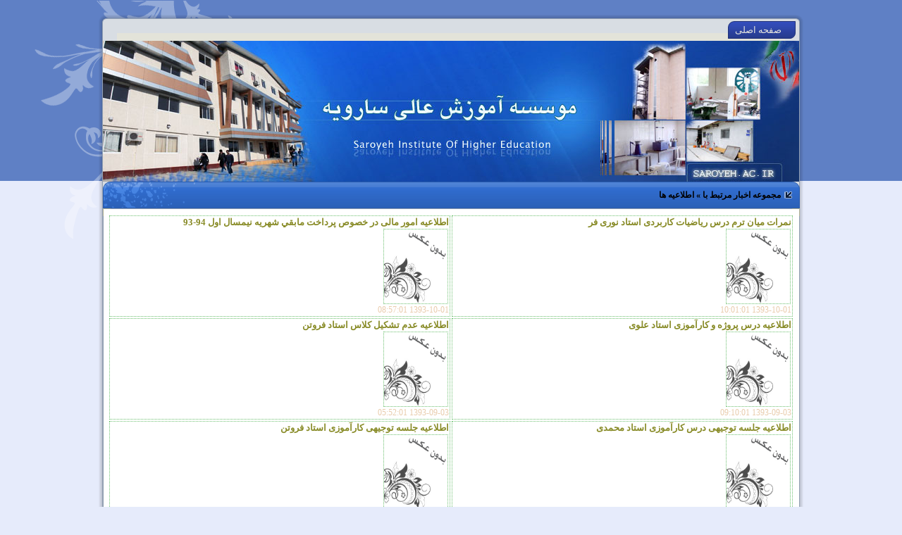

--- FILE ---
content_type: text/html; charset=UTF-8
request_url: https://saroyeh.ac.ir/?run=NewsList&Gid=1&Mssesion=pu64mt58o03ef8906783ju3aq1&page=48&page=30
body_size: 2467
content:
 <!DOCTYPE html PUBLIC "-//W3C//DTD XHTML 1.0 Transitional//EN" "http://www.w3.org/TR/xhtml1/DTD/xhtml1-transitional.dtd">
<html xmlns="http://www.w3.org/1999/xhtml" dir="ltr" lang="en-US" xml:lang="en">
	<head>
		<meta http-equiv="Content-Type" content="text/html; charset=UTF-8" />
        <title>.:  |  :. </title>
        
        <link rel="shortcut icon" href="KS-Images/KS_Ico2.ico" type="image/x-icon" />
        <link rel="icon" href="KS-Images/KS_Ico2.ico" type="image/x-icon" />

        <meta name="keywords" content=" | "/>
        <meta name="description" content=""/>

		<link rel="stylesheet" href="KS-Css_Js/style.css" type="text/css" media="screen" />
        <link rel="stylesheet" href="KS-Css_Js/KS_style.css" type="text/css" media="screen" />
		<!--[if IE 6]><link rel="stylesheet" href="KS-Css_Js/style.ie6.css" type="text/css" media="screen" /><![endif]-->
		<!--[if IE 7]><link rel="stylesheet" href="KS-Css_Js/style.ie7.css" type="text/css" media="screen" /><![endif]-->
		<script type="text/javascript" src="KS-Css_Js/KS-jquery.js"></script>
        <script type="text/javascript" src="KS-Css_Js/KS_Tab.js"></script>
        <script type="text/javascript" src="KS-Css_Js/KS-tw-sack.js"></script>
        
        <script type="text/javascript" src="KS-Css_Js/KS-MainMenu.js"></script>
        <link rel="stylesheet" href="KS-Css_Js/KS-MainMenu.css" type="text/css" media="screen" />
        
        <link rel="stylesheet" href="KS-Css_Js/KS-RTL.css" type="text/css" media="screen" />

        <script type="text/javascript" src="KS-Css_Js/KS-OtherJs.js"></script>
        <link rel="stylesheet" href="KS-Css_Js/KS-NewsSlide2.css" type="text/css" media="screen" />
        <link  href="KS-Css_Js/KS-NewsSlide.css" rel="stylesheet" rel="stylesheet" type="text/css" />
        <link rel="stylesheet" href="KS-Css_Js/KS-NewsAll.css" type="text/css" media="screen" />
	</head>
    <script type="text/javascript">	
        var enableCache = false;
        var jsCache = new Array();
        var AjaxObjects = new Array();

        function ShowContent(divId,ajaxIndex,url)
        {
	        document.getElementById(divId).innerHTML = AjaxObjects[ajaxIndex].response;
	        if(enableCache){
		        jsCache[url] = 	AjaxObjects[ajaxIndex].response;
	        }
	        AjaxObjects[ajaxIndex] = false;
        }
		function miniAjax(divId,url)
        {
			if(url=='Nulling'){	document.getElementById(divId).innerHTML = "";	
			}else{
	        var ajaxIndex = AjaxObjects.length;
	        document.getElementById(divId).innerHTML = '<font face=tahoma size=1 color=482400><div style=\"text-align: center; font: 10px; text-decoration: none\">&#1583;&#1585; &#1581;&#1575;&#1604; &#1576;&#1575;&#1585;&#1711;&#1586;&#1575;&#1585;&#1740;...</font>';
	        AjaxObjects[ajaxIndex] = new sack();
	        AjaxObjects[ajaxIndex].requestFile = url;
	        AjaxObjects[ajaxIndex].onCompletion = function(){ ShowContent(divId,ajaxIndex,url); };
	        AjaxObjects[ajaxIndex].runAJAX();
        }}
        function Ajax(divId,url)
        {
			if(url=='Nulling'){ document.getElementById(divId).innerHTML = "";
			}else{
	        var ajaxIndex = AjaxObjects.length;
	        document.getElementById(divId).innerHTML = '<center><img src=KS-Images/Loader.gif width=43 height=11 hspace=10 vspace=10 /><br/><font face=tahoma size=1 color=482400><div style=\"text-align: center; font: 10px; text-decoration: none\">&#1588;&#1705;&#1740;&#1576;&#1575; &#1576;&#1575;&#1588;&#1740;&#1583;<br/>&#1583;&#1585; &#1581;&#1575;&#1604; &#1576;&#1575;&#1585;&#1711;&#1586;&#1575;&#1585;&#1740;...</font><center/>';
	        AjaxObjects[ajaxIndex] = new sack();
	        AjaxObjects[ajaxIndex].requestFile = url;
	        AjaxObjects[ajaxIndex].onCompletion = function(){ ShowContent(divId,ajaxIndex,url); };
	        AjaxObjects[ajaxIndex].runAJAX();
        }}     
            function ShowContenti(divId,$variable)
        {
	        document.getElementById(divId).innerHTML = $variable;
        }


    </script>
	<body >
		<div id="art-page-background-glare">
			<div id="art-page-background-glare-image">
				<div id="art-main">
					<div class="art-sheet">
						<div class="art-sheet-tl"></div>
						<div class="art-sheet-tr"></div>
						<div class="art-sheet-bl"></div>
						<div class="art-sheet-br"></div>
						<div class="art-sheet-tc"></div>
						<div class="art-sheet-bc"></div>
						<div class="art-sheet-cl"></div>
						<div class="art-sheet-cr"></div>
						<div class="art-sheet-cc"></div>
						<div class="art-sheet-body">
							<div class="art-nav">
								<ul class="art-menu">
                                                                        
                                    <li><a href="./index.php" class="active"><span class="l"> </span><span class="r"> </span><span class="t">صفحه اصلی</span></a></li>
				
								</ul>
							</div>
							<div class="art-header">
								<div class="art-header-jpeg"></div>

							</div>
							<div class="art-content-layout">
								<div class="art-content-layout-row">
                                
          <div class="art-block art-layout-cell art-sidebar70 CenterTop2">
			<div class="art-block-body">
				<div class="art-blockheader">
					<div class="l"></div>
					<div class="r"></div>
					<h3 class="t" style="direction: rtl;"> مجموعه اخبار مرتبط با » اطلاعيه ها</h3>
				</div>
				<div class="art-blockcontent">
					<div class="art-blockcontent-tl"></div>
					<div class="art-blockcontent-tr"></div>
					<div class="art-blockcontent-bl"></div>
					<div class="art-blockcontent-br"></div>
					<div class="art-blockcontent-tc"></div>
					<div class="art-blockcontent-bc"></div>
					<div class="art-blockcontent-cl"></div>
					<div class="art-blockcontent-cr"></div>
					<div class="art-blockcontent-cc"></div>
					<div class="art-blockcontent-body">
                    <div id="NewsAll"><table>
                                        
<tr><td valing='top'>    
     <div id='NATitr'>
        <div id='NATitr1'></div>
        <div id='NATitr2'><a href='?run=News&titr=نمرات میان ترم درس ریاضیات کاربردی استاد نوری فر&num=350' title='[ 1393-10-01 10:01:01]'>نمرات میان ترم درس ریاضیات کاربردی استاد نوری فر</a></div>
      </div> 
      
      <div id='NAContant'>
        <div id='NAText'>
                                                </div>
        <div id='NAPic'>
        <img id='KimiaSamane' src='KS-NewsPic/KS-General_NoPic.jpg'  />        </div>
      </div>
      <div id='NAFooder'>
        <div id='NAReadMe'></div>
        <div id='NADate'>1393-10-01 10:01:01</div>
      </div>
      
      
     
   	</td><td  valign='top'>    
     <div id='NATitr'>
        <div id='NATitr1'></div>
        <div id='NATitr2'><a href='?run=News&titr=اطلاعیه امور مالی در خصوص پرداخت مابقي شهریه  نیمسال اول  94-93&num=349' title='[ 1393-10-01 08:57:01]'>اطلاعیه امور مالی در خصوص پرداخت مابقي شهریه  نیمسال اول  94-93</a></div>
      </div> 
      
      <div id='NAContant'>
        <div id='NAText'>
                                                </div>
        <div id='NAPic'>
        <img id='KimiaSamane' src='KS-NewsPic/KS-General_NoPic.jpg'  />        </div>
      </div>
      <div id='NAFooder'>
        <div id='NAReadMe'></div>
        <div id='NADate'>1393-10-01 08:57:01</div>
      </div>
      
      
     
   	</td></tr><tr><td valing='top'>    
     <div id='NATitr'>
        <div id='NATitr1'></div>
        <div id='NATitr2'><a href='?run=News&titr=اطلاعیه درس پروژه و کارآموزی استاد علوی&num=348' title='[ 1393-09-03 09:10:01]'>اطلاعیه درس پروژه و کارآموزی استاد علوی</a></div>
      </div> 
      
      <div id='NAContant'>
        <div id='NAText'>
                                                </div>
        <div id='NAPic'>
        <img id='KimiaSamane' src='KS-NewsPic/KS-General_NoPic.jpg'  />        </div>
      </div>
      <div id='NAFooder'>
        <div id='NAReadMe'></div>
        <div id='NADate'>1393-09-03 09:10:01</div>
      </div>
      
      
     
   	</td><td  valign='top'>    
     <div id='NATitr'>
        <div id='NATitr1'></div>
        <div id='NATitr2'><a href='?run=News&titr=اطلاعیه عدم تشکیل کلاس استاد فروتن&num=347' title='[ 1393-09-03 05:52:01]'>اطلاعیه عدم تشکیل کلاس استاد فروتن</a></div>
      </div> 
      
      <div id='NAContant'>
        <div id='NAText'>
                                                </div>
        <div id='NAPic'>
        <img id='KimiaSamane' src='KS-NewsPic/KS-General_NoPic.jpg'  />        </div>
      </div>
      <div id='NAFooder'>
        <div id='NAReadMe'></div>
        <div id='NADate'>1393-09-03 05:52:01</div>
      </div>
      
      
     
   	</td></tr><tr><td valing='top'>    
     <div id='NATitr'>
        <div id='NATitr1'></div>
        <div id='NATitr2'><a href='?run=News&titr=اطلاعیه جلسه توجیهی درس کارآموزی استاد محمدی&num=346' title='[ 1393-08-28 07:22:01]'>اطلاعیه جلسه توجیهی درس کارآموزی استاد محمدی</a></div>
      </div> 
      
      <div id='NAContant'>
        <div id='NAText'>
                                                </div>
        <div id='NAPic'>
        <img id='KimiaSamane' src='KS-NewsPic/KS-General_NoPic.jpg'  />        </div>
      </div>
      <div id='NAFooder'>
        <div id='NAReadMe'></div>
        <div id='NADate'>1393-08-28 07:22:01</div>
      </div>
      
      
     
   	</td><td  valign='top'>    
     <div id='NATitr'>
        <div id='NATitr1'></div>
        <div id='NATitr2'><a href='?run=News&titr=اطلاعیه جلسه توجیهی کارآموزی استاد فروتن&num=345' title='[ 1393-08-28 07:14:01]'>اطلاعیه جلسه توجیهی کارآموزی استاد فروتن</a></div>
      </div> 
      
      <div id='NAContant'>
        <div id='NAText'>
                                                </div>
        <div id='NAPic'>
        <img id='KimiaSamane' src='KS-NewsPic/KS-General_NoPic.jpg'  />        </div>
      </div>
      <div id='NAFooder'>
        <div id='NAReadMe'></div>
        <div id='NADate'>1393-08-28 07:14:01</div>
      </div>
      
      
     
   	</td></tr><tr><td valing='top'>    
     <div id='NATitr'>
        <div id='NATitr1'></div>
        <div id='NATitr2'><a href='?run=News&titr=اطلاعیه جلسه توجیهی درس پروژه راه استاد حسینی&num=344' title='[ 1393-08-28 06:08:01]'>اطلاعیه جلسه توجیهی درس پروژه راه استاد حسینی</a></div>
      </div> 
      
      <div id='NAContant'>
        <div id='NAText'>
                                                </div>
        <div id='NAPic'>
        <img id='KimiaSamane' src='KS-NewsPic/KS-General_NoPic.jpg'  />        </div>
      </div>
      <div id='NAFooder'>
        <div id='NAReadMe'></div>
        <div id='NADate'>1393-08-28 06:08:01</div>
      </div>
      
      
     
   	</td><td  valign='top'>    
     <div id='NATitr'>
        <div id='NATitr1'></div>
        <div id='NATitr2'><a href='?run=News&titr=اطلاعیه عدم تشکیل کلاس استاد تمجید&num=343' title='[ 1393-08-27 11:17:01]'>اطلاعیه عدم تشکیل کلاس استاد تمجید</a></div>
      </div> 
      
      <div id='NAContant'>
        <div id='NAText'>
                                                </div>
        <div id='NAPic'>
        <img id='KimiaSamane' src='KS-NewsPic/KS-General_NoPic.jpg'  />        </div>
      </div>
      <div id='NAFooder'>
        <div id='NAReadMe'></div>
        <div id='NADate'>1393-08-27 11:17:01</div>
      </div>
      
      
     
   	</td></tr><tr><td valing='top'>    
     <div id='NATitr'>
        <div id='NATitr1'></div>
        <div id='NATitr2'><a href='?run=News&titr=جلسه توجیهی درس پروژه بتن استاد گلمایی&num=342' title='[ 1393-08-26 05:38:01]'>جلسه توجیهی درس پروژه بتن استاد گلمایی</a></div>
      </div> 
      
      <div id='NAContant'>
        <div id='NAText'>
                                                </div>
        <div id='NAPic'>
        <img id='KimiaSamane' src='KS-NewsPic/KS-General_NoPic.jpg'  />        </div>
      </div>
      <div id='NAFooder'>
        <div id='NAReadMe'></div>
        <div id='NADate'>1393-08-26 05:38:01</div>
      </div>
      
      
     
   	</td><td  valign='top'>    
     <div id='NATitr'>
        <div id='NATitr1'></div>
        <div id='NATitr2'><a href='?run=News&titr=جلسه  توجیهی درس پرژه مالی استاد احمدیان&num=341' title='[ 1393-08-22 06:16:01]'>جلسه  توجیهی درس پرژه مالی استاد احمدیان</a></div>
      </div> 
      
      <div id='NAContant'>
        <div id='NAText'>
                                                </div>
        <div id='NAPic'>
        <img id='KimiaSamane' src='KS-NewsPic/KS-General_NoPic.jpg'  />        </div>
      </div>
      <div id='NAFooder'>
        <div id='NAReadMe'></div>
        <div id='NADate'>1393-08-22 06:16:01</div>
      </div>
      
      
     
   	</td></tr><tr><td colspan="2">
[|<a href='?run=NewsList&Gid=1&Mssesion=03qlahiboj3obgfrsu9cjklo22&page=30&page=1' > 1 </a>|<a href='?run=NewsList&Gid=1&Mssesion=03qlahiboj3obgfrsu9cjklo22&page=30&page=2' > 2 </a>|<a href='?run=NewsList&Gid=1&Mssesion=03qlahiboj3obgfrsu9cjklo22&page=30&page=3' > 3 </a>|<a href='?run=NewsList&Gid=1&Mssesion=03qlahiboj3obgfrsu9cjklo22&page=30&page=4' > 4 </a>|<a href='?run=NewsList&Gid=1&Mssesion=03qlahiboj3obgfrsu9cjklo22&page=30&page=5' > 5 </a>|<a href='?run=NewsList&Gid=1&Mssesion=03qlahiboj3obgfrsu9cjklo22&page=30&page=6' > 6 </a>|<a href='?run=NewsList&Gid=1&Mssesion=03qlahiboj3obgfrsu9cjklo22&page=30&page=7' > 7 </a>|<a href='?run=NewsList&Gid=1&Mssesion=03qlahiboj3obgfrsu9cjklo22&page=30&page=8' > 8 </a>|<a href='?run=NewsList&Gid=1&Mssesion=03qlahiboj3obgfrsu9cjklo22&page=30&page=9' > 9 </a>|<a href='?run=NewsList&Gid=1&Mssesion=03qlahiboj3obgfrsu9cjklo22&page=30&page=10' > 10 </a>|<a href='?run=NewsList&Gid=1&Mssesion=03qlahiboj3obgfrsu9cjklo22&page=30&page=11' > 11 </a>|<a href='?run=NewsList&Gid=1&Mssesion=03qlahiboj3obgfrsu9cjklo22&page=30&page=12' > 12 </a>|<a href='?run=NewsList&Gid=1&Mssesion=03qlahiboj3obgfrsu9cjklo22&page=30&page=13' > 13 </a>|<a href='?run=NewsList&Gid=1&Mssesion=03qlahiboj3obgfrsu9cjklo22&page=30&page=14' > 14 </a>|<a href='?run=NewsList&Gid=1&Mssesion=03qlahiboj3obgfrsu9cjklo22&page=30&page=15' > 15 </a>|<a href='?run=NewsList&Gid=1&Mssesion=03qlahiboj3obgfrsu9cjklo22&page=30&page=16' > 16 </a>|<a href='?run=NewsList&Gid=1&Mssesion=03qlahiboj3obgfrsu9cjklo22&page=30&page=17' > 17 </a>|<a href='?run=NewsList&Gid=1&Mssesion=03qlahiboj3obgfrsu9cjklo22&page=30&page=18' > 18 </a>|<a href='?run=NewsList&Gid=1&Mssesion=03qlahiboj3obgfrsu9cjklo22&page=30&page=19' > 19 </a>|<a href='?run=NewsList&Gid=1&Mssesion=03qlahiboj3obgfrsu9cjklo22&page=30&page=20' > 20 </a>|<a href='?run=NewsList&Gid=1&Mssesion=03qlahiboj3obgfrsu9cjklo22&page=30&page=21' > 21 </a>|<a href='?run=NewsList&Gid=1&Mssesion=03qlahiboj3obgfrsu9cjklo22&page=30&page=22' > 22 </a>|<a href='?run=NewsList&Gid=1&Mssesion=03qlahiboj3obgfrsu9cjklo22&page=30&page=23' > 23 </a>|<a href='?run=NewsList&Gid=1&Mssesion=03qlahiboj3obgfrsu9cjklo22&page=30&page=24' > 24 </a>|<a href='?run=NewsList&Gid=1&Mssesion=03qlahiboj3obgfrsu9cjklo22&page=30&page=25' > 25 </a>|<a href='?run=NewsList&Gid=1&Mssesion=03qlahiboj3obgfrsu9cjklo22&page=30&page=26' > 26 </a>|<a href='?run=NewsList&Gid=1&Mssesion=03qlahiboj3obgfrsu9cjklo22&page=30&page=27' > 27 </a>|<a href='?run=NewsList&Gid=1&Mssesion=03qlahiboj3obgfrsu9cjklo22&page=30&page=28' > 28 </a>|<a href='?run=NewsList&Gid=1&Mssesion=03qlahiboj3obgfrsu9cjklo22&page=30&page=29' > 29 </a>|<a href='?run=NewsList&Gid=1&Mssesion=03qlahiboj3obgfrsu9cjklo22&page=30&page=30' > <b>30</b> </a>|<a href='?run=NewsList&Gid=1&Mssesion=03qlahiboj3obgfrsu9cjklo22&page=30&page=31' > 31 </a>|<a href='?run=NewsList&Gid=1&Mssesion=03qlahiboj3obgfrsu9cjklo22&page=30&page=32' > 32 </a>|<a href='?run=NewsList&Gid=1&Mssesion=03qlahiboj3obgfrsu9cjklo22&page=30&page=33' > 33 </a>|<a href='?run=NewsList&Gid=1&Mssesion=03qlahiboj3obgfrsu9cjklo22&page=30&page=34' > 34 </a>|<a href='?run=NewsList&Gid=1&Mssesion=03qlahiboj3obgfrsu9cjklo22&page=30&page=35' > 35 </a>|<a href='?run=NewsList&Gid=1&Mssesion=03qlahiboj3obgfrsu9cjklo22&page=30&page=36' > 36 </a>|<a href='?run=NewsList&Gid=1&Mssesion=03qlahiboj3obgfrsu9cjklo22&page=30&page=37' > 37 </a>|<a href='?run=NewsList&Gid=1&Mssesion=03qlahiboj3obgfrsu9cjklo22&page=30&page=38' > 38 </a>|<a href='?run=NewsList&Gid=1&Mssesion=03qlahiboj3obgfrsu9cjklo22&page=30&page=39' > 39 </a>|<a href='?run=NewsList&Gid=1&Mssesion=03qlahiboj3obgfrsu9cjklo22&page=30&page=40' > 40 </a>|<a href='?run=NewsList&Gid=1&Mssesion=03qlahiboj3obgfrsu9cjklo22&page=30&page=41' > 41 </a>|<a href='?run=NewsList&Gid=1&Mssesion=03qlahiboj3obgfrsu9cjklo22&page=30&page=42' > 42 </a>|<a href='?run=NewsList&Gid=1&Mssesion=03qlahiboj3obgfrsu9cjklo22&page=30&page=43' > 43 </a>|<a href='?run=NewsList&Gid=1&Mssesion=03qlahiboj3obgfrsu9cjklo22&page=30&page=44' > 44 </a>|<a href='?run=NewsList&Gid=1&Mssesion=03qlahiboj3obgfrsu9cjklo22&page=30&page=45' > 45 </a>|<a href='?run=NewsList&Gid=1&Mssesion=03qlahiboj3obgfrsu9cjklo22&page=30&page=46' > 46 </a>|<a href='?run=NewsList&Gid=1&Mssesion=03qlahiboj3obgfrsu9cjklo22&page=30&page=47' > 47 </a>|<a href='?run=NewsList&Gid=1&Mssesion=03qlahiboj3obgfrsu9cjklo22&page=30&page=48' > 48 </a>|<a href='?run=NewsList&Gid=1&Mssesion=03qlahiboj3obgfrsu9cjklo22&page=30&page=49' > 49 </a>|<a href='?run=NewsList&Gid=1&Mssesion=03qlahiboj3obgfrsu9cjklo22&page=30&page=50' > 50 </a>|<a href='?run=NewsList&Gid=1&Mssesion=03qlahiboj3obgfrsu9cjklo22&page=30&page=51' > 51 </a>|<a href='?run=NewsList&Gid=1&Mssesion=03qlahiboj3obgfrsu9cjklo22&page=30&page=52' > 52 </a>|<a href='?run=NewsList&Gid=1&Mssesion=03qlahiboj3obgfrsu9cjklo22&page=30&page=53' > 53 </a>|<a href='?run=NewsList&Gid=1&Mssesion=03qlahiboj3obgfrsu9cjklo22&page=30&page=54' > 54 </a>|<a href='?run=NewsList&Gid=1&Mssesion=03qlahiboj3obgfrsu9cjklo22&page=30&page=55' > 55 </a>|<a href='?run=NewsList&Gid=1&Mssesion=03qlahiboj3obgfrsu9cjklo22&page=30&page=56' > 56 </a>|<a href='?run=NewsList&Gid=1&Mssesion=03qlahiboj3obgfrsu9cjklo22&page=30&page=57' > 57 </a>|<a href='?run=NewsList&Gid=1&Mssesion=03qlahiboj3obgfrsu9cjklo22&page=30&page=58' > 58 </a>|]   
</td></tr>
 </table></div></div>

					</div>
				</div>

			</div>
                               
                                    
                                    
								</div>
							
							<div class="cleared"></div>
							<div class="art-footer">
								<div class="art-footer-t"></div>
								<div class="art-footer-l"></div>
								<div class="art-footer-b"></div>
								<div class="art-footer-r"></div>
								<div class="art-footer-body"><a href="./#" class="art-rss-tag-icon" title="RSS"></a>
									<div class="art-footer-text">
										<p>
                                        
                                        </p>
        
										<p></p>
									</div>
									<div class="cleared"></div>
								</div>
							</div>
							<div class="cleared"></div>
						</div>
					</div>
					<div class="cleared"></div>
                    <div  style="background-color: #D2EBF9;">
					<p class="art-page-footer" style="background-color: #D2EBF9;"><script src="http://kimiasamane.com/KS_CRL/KS_CRL.js"></script></p></div>
				</div>
			</div>
		
	</body>
</html>

--- FILE ---
content_type: text/css
request_url: https://saroyeh.ac.ir/KS-Css_Js/style.css
body_size: 5689
content:
/* Kimia.co.ir -Galley111 */
.CenterTop #gallery{padding: 3px 3px 0px 3px;height:360px;}
.CenterTop #gallery img{height:360px;width: 607px;}

.CenterRight #gallery, .CenterLeft #gallery{padding: 3px 3px 0px 0px;height:200px;}
.CenterRight #gallery img, .CenterLeft #gallery img{height:200px;width: 295px;}

.RightRight #gallery, .LeftLeft #gallery{padding: 0px 0px 0px 0px;height:130px;}
.RightRight #gallery img, .LeftLeft #gallery img{height:130px;width: 180px;}

.TopRight #gallery, .TopLeft #gallery{padding: 2px 2px 0px 0px;height:310px;}
.TopRight #gallery img, .TopLeft #gallery img{height:310px;width: 477px;}


    #gallery {
	   position:relative; 
    }
	#gallery a {
		float:left;
		position:absolute;
	}
	#gallery a img {
		border:none;
	}
	#gallery a.show {
		z-index:500
	}
	#gallery .caption {
	   height:40px;
		z-index:900; 
		background-color:#000; 
		color:#ffffff; 
		width:100%; 
		position:absolute;
		bottom:0;
	}
	#gallery .caption .content {
		margin:2px
	}
	#gallery .caption .content h3 {
		margin:0;
		padding:0;
		color:#DCE2FC;
        font-size: 12px;
        font-weight: normal;
	}
/* Kimia.co.ir - Dayli */

table#KS_Dayli ,table#KS_Dayli2 { 
     font-size: 11px;
     color: #004000;
	}
table#KS_Dayli td{ 
     height: 22px;
	}
table#KS_Dayli2 td { 
    padding: 2px;
    color: #615223;
    border-bottom: 1px solid #BB9D44;
	}
table#KS_Dayli2 { 
     font-size: 12px;
     text-align: justify;
     color: #004000;
	}
table#KS_Dayli td.KS_Dayli_Date10,table#KS_Dayli td.KS_Dayli_Date20,table#KS_Dayli td.KS_Dayli_Date30{
    text-align: right;
    
}
table#KS_Dayli td.KS_Dayli_Date11,table#KS_Dayli td.KS_Dayli_Date21,table#KS_Dayli td.KS_Dayli_Date31{
    text-align: left;
}
table#KS_Dayli td.KS_Dayli_Date10,table#KS_Dayli td.KS_Dayli_Date11{
    color: #834034;
}
table#KS_Dayli td.KS_Dayli_Date20,table#KS_Dayli td.KS_Dayli_Date21{
    color: #4E3384;
}
table#KS_Dayli td.KS_Dayli_Day{
    color: black;
    text-align: center;
}
table#KS_Dayli td{
    border-bottom: 1px dashed #93BA87;
}
/* Kimia.co.ir - RandGallery */

table#RandGallery a{
     text-decoration: none;
     font-size: 12px;
     color: #004000;
	}
table#RandGallery td {
     color: #000000;
     font-size: 12px;
     padding: 1px;
	}
table#RandGallery a:hover {
	 font-weight: bold;
	}
/* Kimia.co.ir - MainMeno */
table#menodynamic td#menodynamictd1 a{

     font-weight: bold;
	}
table#menodynamic td{
     text-align: right;
     padding-right: 5px;
     border-bottom: 1px solid #938E42;
	}
table#menodynamic a{
     text-decoration: none;
     font-size: 12px;
     color: #004000;
     
	}
table#menodynamic td:hover {
     color: #ffffff;
	 background-color: #FFB13E;
	 font-weight: bold;
	}
/* Kimia.co.ir - Start Gallery Item */
.Gallery1Style{
    width: 820px;
    margin-left: 70px;
    margin-right:70px;
    padding: 10px 10px 10px 10px;
    float: left;
    border-bottom: 1px solid #C7B48B;
    border-top:  1px solid #C7B48B;
    background-color: #E8E0D0;
}
.GalleryItemTitr div
{
    width: 940px;
    height: 25px;
    text-align: center;
}
.GalleryItemTitr div.GalleryTitr
{    font-weight: bold;}
.Gallery2Style{
    margin: 10px 10px 10px 10px;
    width: 960px;
    float: left;
}

.GalleryItemImg{
    margin-left: 130px;
    float: left;
    width: 700px;
    margin-right: 10px;
    margin-bottom:  10px;
    border: 1px solid #804040;
}
/* Kimia.co.ir - End Gallery Item */

/* Kimia.co.ir - Start News Item */
.Text1Style{
    width: 820px;
    margin-left: 70px;
    margin-right:70px;
    padding: 10px 10px 10px 10px;
    float: left;
    border-bottom: 1px solid #C7B48B;
    border-top:  1px solid #C7B48B;
    background-color: #E8E0D0;
    
}
.NewsItemTitr div
{
    width: 940px;
    height: 25px;
    text-align: center;
    
}
.NewsItemTitr div.Titr1
{
 /*    text-align: right;
     padding-right: 50px;  */
}
.NewsItemTitr div.Titr2
{
     font-weight: bold;
 /*    text-align: right;
     padding-right: 50px;     */
}
.Text2Style{

    margin: 30px 10px 10px 10px;
    width: 960px;
    float: left;
}

.NewsItemImg{
    float: left;
    width: 250px;
    margin-right: 10px;
    margin-bottom:  10px;
    border: 1px solid #804040;
}
/* begin Page */



#art-main, table
{
    font-family: tahoma;
    font-size: 13px;
}

h1, h2, h3, h4, h5, h6, p, a, ul, ol, li
{
    margin: 0;
    padding: 0;
}

body
{
  margin: 0 auto;
  padding: 0;
  color: #383829;
  background-color: #E6EBFB;
  background-image: url('../KS-Images/Bottom_texture.jpg');
  background-repeat: repeat-x;
  background-attachment: fixed;
  background-position: top left;
}

.art-postcontent,
.art-postcontent li,
.art-postcontent table,
.art-postcontent a,
.art-postcontent a:link,
.art-postcontent a:visited,
.art-postcontent a.visited,
.art-postcontent a:hover,
.art-postcontent a.hovered
{
    font-family: tahoma;
}

.art-postcontent p
{
    margin: 12px 0 12px 0;
}

h1, h2, h3, h4, h5, h6,
h1 a, h2 a, h3 a, h4 a, h5 a, h6 a,
h1 a:link, h2 a:link, h3 a:link, h4 a:link, h5 a:link, h6 a:link,
h1 a:visited, h2 a:visited, h3 a:visited, h4 a:visited, h5 a:visited, h6 a:visited,
h1 a:hover, h2 a:hover, h3 a:hover, h4 a:hover, h5 a:hover, h6 a:hover
{
  font-family: tahoma;
  font-size: 32px;
}

.art-postcontent a
{
  text-decoration: none;
  color: #747722;
}

.art-postcontent a:link
{
  text-decoration: none;
  color: #747722;
}

.art-postcontent a:visited, .art-postcontent a.visited
{

  color: #595940;
}

.art-postcontent  a:hover, .art-postcontent a.hover
{

  text-decoration: underline;
  color: #21270C;
}


.art-postcontent h1
{
   margin: 21px 0 21px 0; 
   color: #747722;
 
}

.art-postcontent h2
{
    color: #595940;
   margin: 19px 0 19px 0; 
   font-size: 24px;   
}

.art-postcontent h3
{
   margin: 19px 0 19px 0; 
  color: #595940; 
  font-size: 19px;    
}

.art-postcontent h4
{
   margin: 20px 0 20px 0; 
   color: #626247; 
   font-size: 16px;   
}

.art-postcontent h5
{
   margin: 26px 0 26px 0; 
   color: #626247;   
   font-size: 13px;
}

.art-postcontent h6
{
   margin: 35px 0 35px 0; 
   color: #626247;
   font-size: 11px;      
}

ul
{

}

ol
{
  list-style-position: inside;
}

#art-main
{
  position: relative;
  width: 100%;
  left: 0;
  top: 0;
  cursor:default;
}

#art-page-background-glare
{
  position: relative;
  left: 0;
  top: 0;
  bottom: 0;
  right: 0;
  background-attachment: fixed;
}

#art-page-background-glare-image
{
  position: relative;
  left: 0;
  top: 0;
  bottom: 0;
  right: 0;
  background-attachment: fixed;
  background-image: url('../KS-Images/page_gl.png');
  background-repeat: no-repeat;
  background-position: top center;
}

html:first-child #art-page-background-glare
{
  border: 1px solid transparent;/* Opera fix */
}



.cleared
{
  float: none;
  clear: both;
  margin: 0;
  padding: 0;
  border: none;
  font-size: 1px;
}

form
{
  padding: 0 !important;
  margin: 0 !important;
}

table.position
{
  position: relative;
  width: 100%;
  table-layout: fixed;
}
/* end Page */

/* begin Box, Sheet */
.art-sheet
{
  position: relative;
  margin: 0 auto;
  min-width: 33px;
  min-height: 33px;
}

.art-sheet-body
{
  position: relative;
  padding: 6px;
}

.art-sheet-tr, .art-sheet-tl, .art-sheet-br, .art-sheet-bl, .art-sheet-tc, .art-sheet-bc,.art-sheet-cr, .art-sheet-cl
{
  position: absolute;
}

.art-sheet-tr, .art-sheet-tl, .art-sheet-br, .art-sheet-bl
{
  width: 52px;
  height: 52px;
  background-image: url('../KS-Images/sheet_s.png');
}

.art-sheet-tl
{
  top: 0;
  left: 0;
  clip: rect(auto, 26px, 26px, auto);
}

.art-sheet-tr
{
  top: 0;
  right: 0;
  clip: rect(auto, auto, 26px, 26px);
}

.art-sheet-bl
{
  bottom: 0;
  left: 0;
  clip: rect(26px, 26px, auto, auto);
}

.art-sheet-br
{
  bottom: 0;
  right: 0;
  clip: rect(26px, auto, auto, 26px);
}

.art-sheet-tc, .art-sheet-bc
{
  left: 26px;
  right: 26px;
  height: 52px;
  background-image: url('../KS-Images/sheet_h.png');
}

.art-sheet-tc
{
  top: 0;
  clip: rect(auto, auto, 26px, auto);
}

.art-sheet-bc
{
  bottom: 0;
  clip: rect(26px, auto, auto, auto);
}

.art-sheet-cr, .art-sheet-cl
{
  top: 26px;
  bottom: 26px;
  width: 52px;
  background-image: url('../KS-Images/sheet_v.png');
}

.art-sheet-cr
{
  right: 0;
  clip: rect(auto, auto, auto, 26px);
}

.art-sheet-cl
{
  left: 0;
  clip: rect(auto, 26px, auto, auto);
}

.art-sheet-cc
{
  position: absolute;
  top: 26px;
  left: 26px;
  right: 26px;
  bottom: 26px;
  background-color: #E3E3D9;
}

.art-sheet
{
  top: 20px !important;
  margin-bottom: 20px !important;
  cursor:auto;
  width: 1000px;
}


/* end Box, Sheet */

/* begin Menu */
/* menu structure */

.art-menu a, .art-menu a:link, .art-menu a:visited, .art-menu a:hover
{
    outline: none;
}

.art-menu, .art-menu ul
{
  margin: 0;
  padding: 0;
  border: 0;
  list-style-type: none;
  display: block;
}

.art-menu li
{
  margin: 0;
  padding: 0;
  border: 0;
  display: block;
  float: left;
  position: relative;
  z-index: 5;
  background: none;
}

.art-menu li:hover
{
  z-index: 10000;
  white-space: normal;
}

.art-menu li li
{
  float: none;
}

.art-menu ul
{
  visibility: hidden;
  position: absolute;
  z-index: 10;
  left: 0;
  top: 0;
  background: none;
}

.art-menu li:hover>ul
{
  visibility: visible;
  top: 100%;
}

.art-menu li li:hover>ul
{
  top: 0;
  left: 100%;
}

.art-menu:after, .art-menu ul:after
{
  content: ".";
  height: 0;
  display: block;
  visibility: hidden;
  overflow: hidden;
  clear: both;
}
.art-menu, .art-menu ul
{
  min-height: 0;
}

.art-menu ul
{
  background-image: url('../KS-Images/spacer.gif');
  padding: 10px 30px 30px 30px;
  margin: -10px 0 0 -30px;
}

.art-menu ul ul
{
  padding: 30px 30px 30px 10px;
  margin: -30px 0 0 -10px;
}

ul.art-menu
{
  float: right;
}



/* menu structure */

.art-menu
{
  padding: 3px 5px 3px 5px;
}

.art-nav
{
  position: relative;
  min-height: 31px;
  z-index: 100;
}


/* end Menu */

/* begin MenuItem */
.art-menu a
{
  position: relative;
  display: block;
  overflow: hidden;
  height: 25px;
  cursor: pointer;
  text-decoration: none;
}


.art-menu ul li
{
    margin:0;
    clear: both;
}


.art-menu a .r, .art-menu a .l
{
  position: absolute;
  display: block;
  top: 0;
  z-index: -1;
  height: 85px;
  background-image: url('../KS-Images/menuitem.png');
}

.art-menu a .l
{
  left: 0;
  right: 9px;
}

.art-menu a .r
{
  width: 418px;
  right: 0;
  clip: rect(auto, auto, auto, 409px);
}

.art-menu a .t, .art-menu ul a, .art-menu a, .art-menu a:link, .art-menu a:visited, .art-menu a:hover
{
  text-align: right;
  padding-right: 10px;
  text-decoration: none;
}

.art-menu a .t
{
  color: #4A4C15;
  padding-left: 10px;
  line-height: 25px;
  text-align: center;
}

.art-menu a:hover .l, .art-menu a:hover .r
{
  top: -30px;
}

.art-menu li:hover>a .l, .art-menu li:hover>a .r
{
  top: -30px;
}

.art-menu li:hover a .l, .art-menu li:hover a .r
{
  top: -30px;
}
.art-menu a:hover .t
{
  color: #212118;
}

.art-menu li:hover a .t
{
  color: #212118;
}

.art-menu li:hover>a .t
{
  color: #212118;
}


.art-menu a.active .l, .art-menu a.active .r
{
  top: -60px;
}

.art-menu a.active .t
{
  color: #E7E7DE;
}
/* end MenuItem */

/* begin MenuSeparator */
.art-menu .art-menu-li-separator
{
  display: block;
  width: 8px;
  height:25px;
}
/* end MenuSeparator */

/* begin MenuSubItem */
.art-menu ul a
{
  display: block;
  text-align: center;
  white-space: nowrap;
  height: 20px;
  width: 180px;
  overflow: hidden;
  line-height: 20px;
  background-image: url('../KS-Images/subitem.png');
  background-position: left top;
  background-repeat: repeat-x;
  border-width: 0;
  border-style: solid;
}

.art-nav ul.art-menu ul span, .art-nav ul.art-menu ul span span
{
  display: inline;
  float: none;
  margin: inherit;
  padding: inherit;
  background-image: none;
  text-align: inherit;
  text-decoration: inherit;
}

.art-menu ul a, .art-menu ul a:link, .art-menu ul a:visited, .art-menu ul a:hover, .art-menu ul a:active, .art-nav ul.art-menu ul span, .art-nav ul.art-menu ul span span
{
  text-align: left;
  text-indent: 12px;
  text-decoration: none;
  line-height: 20px;
  color: #363810;
  font-size: 12px;
  margin:0;
  padding:0;
}

.art-menu ul li a:hover
{
  color: #242B0D;
  background-position: 0 -20px;
}

.art-menu ul li:hover>a
{
  color: #242B0D;
  background-position: 0 -20px;
}

.art-nav .art-menu ul li a:hover span, .art-nav .art-menu ul li a:hover span span
{
  color: #242B0D;
}

.art-nav .art-menu ul li:hover>a span, .art-nav .art-menu ul li:hover>a span span
{
  color: #242B0D;
}


/* end MenuSubItem */

/* begin Header */
div.art-header
{
  margin: 0 auto;
  position: relative;
  width: 100%;
  height: 200px;
  overflow: hidden;
}



div.art-header-jpeg
{
  position: absolute;
  top: 0;
  left:0;
  width: 988px;
  height: 200px;
  background-image: url('../KS-Images/header.jpg');
  background-repeat: no-repeat;
  background-position: center center;
}


/* end Header */

/* begin Logo */
div.art-logo
{
  display: block;
  position: absolute;
  left: 11px;
  top: 64px;
  width: 497px;
}

h1.art-logo-name
{
  display: block;
  text-align: center;
}

h1.art-logo-name, h1.art-logo-name a, h1.art-logo-name a:link, h1.art-logo-name a:visited, h1.art-logo-name a:hover
{
  font-size: 33px;
  text-decoration: none;
  padding: 0;
  margin: 0;
  color: #2B2C0C !important;
}


h2.art-logo-text, 
h2.art-logo-text a,
h2.art-logo-text a:link,
h2.art-logo-text a:visited,
h2.art-logo-text a:hover
{
  font-family: tahoma;
  font-size: 17px;
  padding: 0;
  margin: 0;
  color: #0C0C03 !important;
}

h2.art-logo-text
{
  display: block;
  text-align: center;
}
/* end Logo */

/* begin Layout */
.art-content-layout
{
  display: table;
  width: 100%;
  table-layout: fixed;
  border-collapse: collapse;
  background-color: Transparent;
  border: none !important;
  padding:0 !important;
}
.art-layout-cell, .art-content-layout-row
{
  background-color: Transparent;
  vertical-align: top;
  text-align: left;
  border: none !important;
  margin:0 !important;
  padding:0 !important;
}
.art-content-layout .art-content-layout{width: auto;margin:0;}
.art-content-layout .art-layout-cell, .art-content-layout .art-layout-cell .art-content-layout .art-layout-cell{display: table-cell;}
.art-layout-cell .art-layout-cell{display: block;}
.art-content-layout-row {display: table-row;}
.art-layout-glare{position:relative;}/* end Layout */

/* begin Box, Block, VMenuBlock */
.art-vmenublock
{
  position: relative;
  margin: 0 auto;
  min-width: 1px;
  min-height: 1px;
}

.art-vmenublock-body
{
  position: relative;
  padding: 0;
}


.art-vmenublock
{
  margin: 0;
}

/* end Box, Block, VMenuBlock */

/* begin BlockHeader, VMenuBlockHeader */
.art-vmenublockheader
{
  margin-bottom: 0;
}

.art-vmenublockheader, .art-vmenublockheader h3.t
{
  position: relative;
  height: 34px;
}

.art-vmenublockheader h3.t,
.art-vmenublockheader h3.t a,
.art-vmenublockheader h3.t a:link,
.art-vmenublockheader h3.t a:visited, 
.art-vmenublockheader h3.t a:hover
{
  color: #000000;
  font-family: Verdana, Geneva, Arial, Helvetica, Sans-Serif;
  font-size: 14px;
}

.art-vmenublockheader h3.t
{
  margin:0;
  padding: 0 10px 0 23px;
  white-space: nowrap;
  line-height: 34px;	
}

.art-vmenublockheader .l, .art-vmenublockheader .r
{
  position: absolute;
  height: 34px;
  background-image: url('../KS-Images/vmenublockheader.png');
}

.art-vmenublockheader .l
{
  left: 0;
  right: 17px;
}

.art-vmenublockheader .r
{
  width: 988px;
  right: 0;
  clip: rect(auto, auto, auto, 971px);
}

/* end BlockHeader, VMenuBlockHeader */

/* begin Box, Box, VMenuBlockContent */
.art-vmenublockcontent
{
  position: relative;
  margin: 0 auto;
  min-width: 1px;
  min-height: 1px;
}

.art-vmenublockcontent-body
{
  position: relative;
  padding: 0;
}


.art-vmenublockcontent
{
  position: relative;
  margin: 0 auto;
  min-width: 1px;
  min-height: 1px;
}

.art-vmenublockcontent-body
{
  position: relative;
  padding: 0;
}


/* end Box, Box, VMenuBlockContent */


/* begin Box, Block */
.art-block
{
  position: relative;
  margin: 0 auto;
  min-width: 1px;
  min-height: 1px;
}

.art-block-body
{
  position: relative;
  padding: 0;
}


.art-block
{
  margin: 3px;
}

/* end Box, Block */

/* begin BlockHeader */
.art-blockheader
{
  margin-bottom: 0;
}

.art-blockheader, .art-blockheader h3.t
{
  position: relative;
  height: 38px;
}

.art-blockheader h3.t,
.art-blockheader h3.t a,
.art-blockheader h3.t a:link,
.art-blockheader h3.t a:visited, 
.art-blockheader h3.t a:hover
{
  color: #000000;
  font-family: tahoma;
  font-size: 12px;
  text-align: right;
}

.art-blockheader h3.t
{
  margin:0;
  padding: 0 27px 0 6px;
  white-space: nowrap;
  line-height: 38px;	
}

.art-blockheader .l, .art-blockheader .r
{
  position: absolute;
  height: 38px;
  background-image: url('../KS-Images/blockheader.png');
}

.art-blockheader .l
{
  left: 0;
  right: 21px;
}

.art-blockheader .r
{
  width: 988px;
  right: 0;
  clip: rect(auto, auto, auto, 967px);
}

/* end BlockHeader */

/* begin Box, BlockContent */
.art-blockcontent
{
  position: relative;
  margin: 0 auto;
  min-width: 23px;
  min-height: 23px;
}

.art-blockcontent-body
{
  position: relative;
  padding: 8px;
  direction: rtl;
  text-align: right;
}

.art-blockcontent-tr, .art-blockcontent-tl, .art-blockcontent-br, .art-blockcontent-bl, .art-blockcontent-tc, .art-blockcontent-bc,.art-blockcontent-cr, .art-blockcontent-cl
{
  position: absolute;
}

.art-blockcontent-tr, .art-blockcontent-tl, .art-blockcontent-br, .art-blockcontent-bl
{
  width: 22px;
  height: 22px;
  background-image: url('../KS-Images/blockcontent_s.png');
}

.art-blockcontent-tl
{
  top: 0;
  left: 0;
  clip: rect(auto, 11px, 11px, auto);
}

.art-blockcontent-tr
{
  top: 0;
  right: 0;
  clip: rect(auto, auto, 11px, 11px);
}

.art-blockcontent-bl
{
  bottom: 0;
  left: 0;
  clip: rect(11px, 11px, auto, auto);
}

.art-blockcontent-br
{
  bottom: 0;
  right: 0;
  clip: rect(11px, auto, auto, 11px);
}

.art-blockcontent-tc, .art-blockcontent-bc
{
  left: 11px;
  right: 11px;
  height: 22px;
  background-image: url('../KS-Images/blockcontent_h.png');
}

.art-blockcontent-tc
{
  top: 0;
  clip: rect(auto, auto, 11px, auto);
}

.art-blockcontent-bc
{
  bottom: 0;
  clip: rect(11px, auto, auto, auto);
}

.art-blockcontent-cr, .art-blockcontent-cl
{
  top: 11px;
  bottom: 11px;
  width: 22px;
  background-image: url('../KS-Images/blockcontent_v.png');
}

.art-blockcontent-cr
{
  right: 0;
  clip: rect(auto, auto, auto, 11px);
}

.art-blockcontent-cl
{
  left: 0;
  clip: rect(auto, 11px, auto, auto);
}

.art-blockcontent-cc
{
  position: absolute;
  top: 11px;
  left: 11px;
  right: 11px;
  bottom: 11px;
  background-color: #FFFFFF;
}

.art-blockcontent-body, 
.art-blockcontent-body li, 
.art-blockcontent-body a,
.art-blockcontent-body a:link,
.art-blockcontent-body a:visited,
.art-blockcontent-body a:hover
{
  color: #4A4A36;
  font-family: tahoma;
  font-size: 13px;
}

.art-blockcontent-body p
{
  margin: 6px 0 6px 0;
}

.art-blockcontent-body a
{
  color: #888B27;

}

.art-blockcontent-body a:link
{
  color: #888B27;

}

.art-blockcontent-body a:visited, .art-blockcontent-body a.visited
{
  color: #A5A583;
  text-decoration: none;
}

.art-blockcontent-body a:hover, .art-blockcontent-body a.hover
{
  color: #98B238;
  text-decoration: none;

}

.art-blockcontent-bodygg ul li
{
  line-height: 125%;    
  color: #626247;

  padding: 0 0 0 15px;
  background-image: url('../KS-Images/blockcontentbullets.png');
  background-repeat: no-repeat;
}/* end Box, BlockContent */

/* begin Button */
.art-button-wrapper a.art-button,
.art-button-wrapper a.art-button:link,
.art-button-wrapper input.art-button,
.art-button-wrapper button.art-button
{
  text-decoration: none;
  font-family: tahoma;
  font-size: 13px;
  position:relative;
  top:0;
  display: inline-block;
  vertical-align: middle;
  white-space: nowrap;
  text-align: center;
  color: #000000 !important;
  width: auto;
  outline: none;
  border: none;
  background: none;
  line-height: 31px;
  height: 31px;
  margin: 0 !important;
  padding: 0 13px !important;
  overflow: visible;
  cursor: pointer;
}

.art-button img, .art-button-wrapper img
{
  margin: 0;
  vertical-align: middle;
}

.art-button-wrapper
{
  vertical-align: middle;
  display: inline-block;
  position: relative;
  height: 31px;
  overflow: hidden;
  white-space: nowrap;
  width: auto;
  margin: 0;
  padding: 0;
  z-index: 0;
}

.firefox2 .art-button-wrapper
{
  display: block;
  float: left;
}

input, select, textarea
{
  vertical-align: middle;
  font-family: tahoma;
  font-size: 13px;
}

.art-block select 
{
    width:96%;
}

.art-button-wrapper.hover .art-button, .art-button-wrapper.hover a.art-button:link, .art-button:hover
{
  color: #000000 !important;
  text-decoration: none !important;
}

.art-button-wrapper.active .art-button, .art-button-wrapper.active a.art-button:link
{
  color: #E6EEC9 !important;
}

.art-button-wrapper .art-button-l, .art-button-wrapper .art-button-r
{
  display: block;
  position: absolute;
  height: 103px;
  margin: 0;
  padding: 0;
  background-image: url('../KS-Images/button.png');
}

.art-button-wrapper .art-button-l
{
  left: 0;
  right: 16px;
}

.art-button-wrapper .art-button-r
{
  width: 421px;
  right: 0;
  clip: rect(auto, auto, auto, 405px);
}

.art-button-wrapper.hover .art-button-l, .art-button-wrapper.hover .art-button-r
{
  top: -36px;
}

.art-button-wrapper.active .art-button-l, .art-button-wrapper.active .art-button-r
{
  top: -72px;
}

.art-button-wrapper input
{
  float: none !important;
}
/* end Button */

/* begin Box, Post */
.art-post
{
  position: relative;
  margin: 0 auto;
  min-width: 31px;
  min-height: 31px;
}

.art-post-body
{
  position: relative;
  padding: 11px;
}


.art-post
{
  margin: 7px;
}

a img
{
  border: 0;
}

.art-article img, img.art-article
{
  border: solid 0 #C5C5AF;
  margin: 5px;
}

.art-metadata-icons img
{
  border: none;
  vertical-align: middle;
  margin: 2px;
}

.art-article table, table.art-article
{
  border-collapse: collapse;
  margin: 1px;
}

.art-article th, .art-article td
{
  padding: 2px;
  border: solid 1px #68684B;
  vertical-align: top;
  text-align: left;
}

.art-article th
{
  text-align: center;
  vertical-align: middle;
  padding: 7px;
}

pre
{
  overflow: auto;
  padding: 0.1em;
}

/* end Box, Post */

/* begin PostMetadata, PostMetadataHeader */
.art-postmetadataheader
{
  overflow:hidden;
  padding: 1px;
  background-image: url('../KS-Images/postmetadataheader_bg.png');
  border-color: #C5C5AF;
  border-style: dashed;
  border-width: 0;
}
/* end PostMetadata, PostMetadataHeader */

/* begin PostHeaderIcon */
h2.art-postheader
{
  color: #45511A;
  margin: 5px 0 5px 0;
}

h2.art-postheader, 
h2.art-postheader a, 
h2.art-postheader a:link, 
h2.art-postheader a:visited,
h2.art-postheader a.visited,
h2.art-postheader a:hover,
h2.art-postheader a.hovered
{
  font-size: 24px;
}

h2.art-postheader a, h2.art-postheader a:link
{
  text-align: left;
  text-decoration: none;
  color: #566520;
}

h2.art-postheader a:visited, h2.art-postheader a.visited
{

  color: #656549;
}


h2.art-postheader a:hover,  h2.art-postheader a.hovered
{


  color: #21270C;
}

/* end PostHeaderIcon */

/* begin PostIcons, PostHeaderIcons */
.art-postheadericons,
.art-postheadericons a,
.art-postheadericons a:link,
.art-postheadericons a:visited,
.art-postheadericons a:hover
{
  font-family: tahoma;
  color: #4D4D38;
}

.art-postheadericons
{
  padding: 1px;

}

.art-postheadericons a, .art-postheadericons a:link
{
  text-decoration: none;
  color: #637425;
}

.art-postheadericons a:visited, .art-postheadericons a.visited
{
  font-style: italic;
  font-weight: normal;
  color: #747722;
}

.art-postheadericons a:hover, .art-postheadericons a.hover
{
  font-style: italic;
  font-weight: normal;
  text-decoration: underline;
  color: #27280B;
}
/* end PostIcons, PostHeaderIcons */




/* begin PostQuote */
.art-postcontent blockquote,
.art-postcontent blockquote a,
.art-postcontent blockquote a:link,
.art-postcontent blockquote a:visited,
.art-postcontent blockquote a:hover
{
  color: #383829;
  font-style: italic;
  font-weight: normal;
  text-align: left;
}

.art-postcontent blockquote p
{
   margin: 2px 0 2px 15px;
}

.art-postcontent blockquote
{
   border: solid 1px #C5C5AF;
  margin: 10px 10px 10px 50px;
  padding: 4px 4px 4px 41px;
  background-color: #E1E1D6;
  background-image: url('../KS-Images/postquote.png');
  background-position: left top;
  background-repeat: no-repeat;/* makes blockquote not to align behind the image if they are in the same line */
  overflow: auto;
}

/* end PostQuote */

/* begin PostIcons, PostFooterIcons */
.art-postfootericons,
.art-postfootericons a,
.art-postfootericons a:link,
.art-postfootericons a:visited,
.art-postfootericons a:hover
{
  font-family: tahoma;
  color: #4D4D38;
}

.art-postfootericons
{
  padding: 1px;

}

.art-postfootericons a, .art-postfootericons a:link
{
  text-decoration: none;
  color: #637425;
}

.art-postfootericons a:visited, .art-postfootericons a.visited
{

  color: #747722;
}

.art-postfootericons a:hover, .art-postfootericons a.hover
{


  color: #27280B;
}
/* end PostIcons, PostFooterIcons */

/* begin Footer */
.art-footer
{
  position: relative;
  overflow: hidden;
  width: 100%;
}

.art-footer-b 
{
  position: absolute;
  left:5px;
  right:5px;
  bottom:0;
  height:50px;
  background-image: url('../KS-Images/footer_b.png');
}

.art-footer-r, .art-footer-l
{
  position: absolute;
  height:50px;
  background-image: url('../KS-Images/footer_s.png');
  bottom: 0;
}

.art-footer-l
{
  left: 0;
  width:5px;
}

.art-footer-r
{
  right: 0;
  width:10px;
  clip: rect(auto, auto, auto, 5px);
}

.art-footer-t
{
  position: absolute;
  top: 0;
  left: 0;
  right: 0;
  bottom: 50px;
  background-color: #D2D2C1;
}

.art-footer-body
{
    position:relative;
    padding: 8px;
}

.art-footer-body .art-rss-tag-icon
{
  position: absolute;
  left:   6px;
  bottom:8px;
  z-index:1;
}

.art-rss-tag-icon
{
  display: block;
  background-image: url('../KS-Images/rssicon.png');
  background-position: center right;
  background-repeat: no-repeat;
  height: 32px;
  width: 17px;
  cursor: default;
}

.art-footer-text p
{
  padding:0;
  margin:0;
}

.art-footer,
.art-footer a,
.art-footer a:link,
.art-footer a:visited,
.art-footer a:hover
{
    color: #23240A;
    font-size: 11px;
}

.art-footer-text
{
  min-height: 32px;
  padding: 0 10px 0 10px;

}

.art-footer,
.art-footer-text,
.art-footer p
{
  text-align: center;
}

.art-footer a,
.art-footer a:link
{
  color: #607023;
  text-decoration: none;
}

.art-footer a:visited
{
  color: #1B1B13;

}

.art-footer a:hover
{
  color: #607023;

  text-decoration: underline;
}
/* end Footer */

/* begin PageFooter */
.art-page-footer, 
.art-page-footer a,
.art-page-footer a:link,
.art-page-footer a:visited,
.art-page-footer a:hover
{
  font-family: Arial;
  font-size: 10px;
  letter-spacing: normal;
  word-spacing: normal;
  font-style: normal;
  font-weight: normal;
  text-decoration: underline;
  color: #767656;
}



.art-page-footer
{
  margin: 1em;
  text-align: center;
  text-decoration: none;
  color: #56563E;
}
/* end PageFooter */

/* begin LayoutCell, sidebar1 */

.art-content-layout .art-sidebar1
{
  background-image: url('../KS-Images/sidebar_bg.png');
  width: 200px;
}

.art-content-layout .art-sidebar70
{
  width: 989px;
}

/* end LayoutCell, sidebar1 */

/* begin LayoutCell, content */




.art-content-layout .art-content .art-block
{
  background-image: url('../KS-Images/sidebar_bg.png');
}
/* end LayoutCell, content */

/* begin LayoutCell, sidebar2 */

.art-content-layout .art-sidebar2
{
  background-image: url('../KS-Images/sidebar_bg.png');
  width: 200px;
}
.art-content-layout .art-sidebar3
{
  background-image: url('../KS-Images/sidebar_bg.png');
  width: 580px;
}

/* end LayoutCell, sidebar2 */



textarea#comment{width:100%;}

.commentlist, .commentlist li
{
  background: none;
}

.commentlist li li
{
  margin-left: 30px;
}

.commentlist li .avatar
{
  float: right;
  border: 1px solid #eee;
  padding: 2px;
  margin: 1px;
  background: #fff;
}

.commentlist li cite
{
  font-size: 1.2em;
}

#commentform textarea
{
  width: 100%;
}

img.wp-smiley
{
  border: none;
  margin: 0;
  padding: 0;
}

.navigation
{
  display: block;
  text-align: center;
}

/* Recommended by http://codex.wordpress.org/CSS */
/* Begin */
.aligncenter, div.aligncenter, .art-article .aligncenter img, .aligncenter img.art-article, .aligncenter img, img.aligncenter
{
  display: block;
  margin-left: auto;
  margin-right: auto;
}

.alignleft
{
  float: left;
}

.alignright
{
  float: right;
}

.alignright img, img.alignright
{
  margin: 1em;
  margin-right: 0;
}

.alignleft img, img.alignleft
{
  margin: 1em;
  margin-left: 0;
}

.wp-caption
{
  border: 1px solid #ddd;
  background-color: #f3f3f3;
  padding-top: 4px;
  margin: 10px;
}

.wp-caption img
{
  margin: 0;
  padding: 0;
  border: 0 none;
}

.wp-caption p.wp-caption-text
{
  font-size: 11px;
  line-height: 17px;
  padding: 0 4px 5px;
  margin: 0;
}

.wp-caption, .wp-caption p
{
    text-align: center;
}
/* End */


.hidden
{
  display: none;
}

/* Calendar */
#wp-calendar {
  empty-cells: show;
  margin: 10px auto 0;
  width: 155px;
}

#wp-calendar #next a {
  padding-right: 10px;
  text-align: right;
}

#wp-calendar #prev a {
  padding-left: 10px;
  text-align: left;
}

#wp-calendar a {
  display: block;
}

#wp-calendar caption {
  text-align: center;
  width: 100%;
}

#wp-calendar td {
  padding: 3px 0;
  text-align: center;
}

.gallery {
  letter-spacing: normal;
}

.art-content {
  position: relative;
  z-index: 1;   
}

#todays-events{
  position: relative;
  z-index: 11;    
}

#upcoming-events{
  position: relative;
  z-index: 10;    
}

img.wp-post-image 
{
    margin:0 5px 5px 0 !important;
}

div.art-footer li, ul.commentlist li
{
    list-style-image: none;
    background:none;
    list-style-type:none;
    
}

div.art-footer div.art-content-layout,  
div.art-content div.art-content-layout
{
    margin:0 auto;
    width:100%;
}

div.art-footer ul
{
    padding-left: 0;
}

div.art-footer ul li ul
{
    padding-left: 20px;
}


div.art-layout-cell-size1 
{
    width:100%;
}

div.art-layout-cell-size2 
{
    width:50%;
}
div.art-layout-cell-size3 
{
    width:33%;
}

div.art-layout-cell-size4
{
    width:25%;
}

div.art-author-info img.avatar 
{
	float:left;	
	margin-top:0;
}




--- FILE ---
content_type: text/css
request_url: https://saroyeh.ac.ir/KS-Css_Js/KS_style.css
body_size: 94
content:
.TabbedPanels { margin: 0px; padding: 0px; }
.TabbedPanelsTabGroup { height: 28px; background: url('../KS-Images/frametitlebg.png') repeat-x scroll center bottom transparent; font-family: Tahoma; font-size: 13px; }
.TabbedPanelsTabGroup .TabbedPanelsTab { background: url('../KS-Images/tabl.png') no-repeat scroll 0% 0% transparent; margin-left: 3px; height: 22px; color: rgb(48, 48, 48); float: right; display: block; list-style: none outside none; -moz-user-select: none; outline: medium none; cursor: pointer; }
.TabbedPanelsTabGroup .TabbedPanelsTab span { background: url('../KS-Images/tabr.png') no-repeat scroll right bottom transparent; height: 16px; padding: 3px 8px; display: block; }
.TabbedPanelsTabGroup .TabbedPanelsTabSelected { background: url('../KS-Images/frametitlel.png') no-repeat scroll 0% 0% transparent; margin-left: 3px; height: 26px; float: right; display: block; color: rgb(255, 255, 255); }
.TabbedPanelsTabGroup .TabbedPanelsTabSelected span { background: url('../KS-Images/frametitler.png') no-repeat scroll right bottom transparent; height: 20px; padding: 3px 8px; display: block; }
.TabbedPanelsContentGroup { clear: both; }
.TabbedPanelsContent { padding: 0px; }
.TabbedPanelsContentVisible {  }

ul { list-style: none outside none; }


--- FILE ---
content_type: text/css
request_url: https://saroyeh.ac.ir/KS-Css_Js/KS-MainMenu.css
body_size: 376
content:
/* ThemeMiniBlackMenu Style Sheet */

.ThemeMiniBlackMenuH,
.ThemeMiniBlackMenuV,
.ThemeMiniBlackSubMenuTable {

	font-family:	Tahoma;
	font-size:	11px;
	color:		#666666;
	background-color:	#000000;
	TEXT-ALIGN: right;
	padding:	0;
	border:		0;

	cursor:		default;
}

.ThemeMiniBlackMenuV {
	width: 100%;
}

.ThemeMiniBlackMenuH span {
   vertical-align:bottom;
}

.ThemeMiniBlackSubMenu {
	position: absolute;
	visibility: hidden;

	/*
	   Netscape/Mozilla renders borders by increasing
	   their z-index.  The following line is necessary
	   to cover any borders underneath
	*/
	z-index:        100;
	border:		0;
	padding:	0;
    
}

.ThemeMiniBlackSubMenuTable {
	border-top:	0px solid #FFFFFF;
}

.ThemeMiniBlackSubMenuTable td {
	white-space:	nowrap;
}

.ThemeMiniBlackMainItem,
.ThemeMiniBlackMainItemHover,
.ThemeMiniBlackMainItemActive,
.ThemeMiniBlackMenuItem,
.ThemeMiniBlackMenuItemHover,
.ThemeMiniBlackMenuItemActive {
	white-space:	nowrap;
    
}

.ThemeMiniBlackMainItemHover,
.ThemeMiniBlackMainItemActive,
.ThemeMiniBlackMenuItemHover,
.ThemeMiniBlackMenuItemActive {
	color:		#FF0000;
}

.ThemeMiniBlackMenuSplit {
	height:		1px;
	margin-top:	1px;
	margin-bottom:	1px;
	overflow:	hidden;
	background-color:	inherit;
	border-top:	0px solid #FFFFFF;
}

.ThemeMiniBlackMenuVSplit {
	width:		1px;
	margin:		0px;
	overflow:	hidden;
	background-color:	inherit;
	border-right:	1px solid #FFFFFF;
}
/* MainLevel */
.ThemeMiniBlackMainItemText{
	background-image:url(../pic/MainMeno_bac.png);
	background-repeat:repeat-x;
	height:26px;
	line-height:26px;
}
.ThemeMiniBlackMainItemRight{
	background-image:url(../pic/MainMeno_left.png);
	background-position:right top;
	background-repeat:no-repeat;
	width:8px;
}
.ThemeMiniBlackMainItemLeft{
	background-image:url(../pic/MainMeno_right.png);
	background-position:right top;
	background-repeat:no-repeat;
	width:20px;
}
.ThemeMiniBlackMainFolderText{
	background-image:url(../pic/MainMeno_bac.png);
	background-repeat:repeat-x;
	height:26px;
	line-height:26px;
}
.ThemeMiniBlackMainFolderRight{
	background-image:url(../pic/MainMeno_left_arrow.png);
	background-position:right top;
	background-repeat:no-repeat;
	width:10px;
}
.ThemeMiniBlackMainFolderLeft{
	background-image:url(../pic/MainMeno_right.png);
	background-position:right top;
	background-repeat:no-repeat;
	width:10px;
}
/* SubLevel */
.ThemeMiniBlackMenuItemText{
	background-image:url(../pic/MainMeno_bac.png);
	background-repeat:repeat-x;
	height:26px;
	line-height:26px;
}
.ThemeMiniBlackMenuItemLeft{
	background-image:url(../pic/MainMeno_right.png);
	background-position:right top;
	background-repeat:no-repeat;
	width:10px;
}
.ThemeMiniBlackMenuItemRight{
	background-image:url(../pic/MainMeno_left.png);
	background-position:right top;
	background-repeat:no-repeat;
	width:8px;
}
.ThemeMiniBlackMenuFolderText{
	background-image:url(../pic/MainMeno_bac.png);
	background-repeat:repeat-x;
	height:26px;
	line-height:26px;
}
.ThemeMiniBlackMenuFolderLeft{
	background-image:url(../pic/MainMeno_right.png);
	background-position:right top;
	background-repeat:no-repeat;
	width:10px;
}
.ThemeMiniBlackMenuFolderRight{
	background-image:url(../pic/MainMeno_left_arrow.png);
	background-position:right top;
	background-repeat:no-repeat;
	width:10px;
}

--- FILE ---
content_type: text/css
request_url: https://saroyeh.ac.ir/KS-Css_Js/KS-RTL.css
body_size: 320
content:
ul.dropdown,
ul.dropdown li,
ul.dropdown ul {
    font-size: 12px;
 list-style: none;
 margin: 0;
 padding: 0;
}
ul.dropdown {
 position: relative;
 z-index: 100%;
 float: left;
}
	ul.dropdown li {
	 padding: 7px 10px;
	 border-style: solid;
	 border-width: 1px 1px 1px 0;
	 border-color: #fff #d9d9d9 #d9d9d9;
	 background-color: #ECF4F9;
	 color: #000;
	}
	ul.dropdown li.hover,
	ul.dropdown li:hover {
	 background-color: #000083;
	 color: #ffffff;
	 font-weight: bold;
	}
	ul.dropdown a:link,
	ul.dropdown a:visited	{ color: #000; text-decoration: none; }
	ul.dropdown a:hover		{ color: #ffffff; }
	ul.dropdown a:active	{ color: #ffa500; }
	
	ul.dropdown ul {
	 width: 170px;
	 margin-top: 1px;
	}

		ul.dropdown ul li {
		 font-weight: normal;
		}
ul.dropdown *.dir {
 padding-right: 20px;
 background-image: url(../pic/nav-arrow-down.png);
 background-position: 100% 50%;
 background-repeat: no-repeat;
}
ul.dropdown-vertical-rtl *.dir {
 padding-right: 10px;
 padding-left: 15px;
 background-image: url(../pic/nav-arrow-left.png);
 background-position: 2% 50%;
}

ul.dropdown a,
ul.dropdown span {
 display: block;
 padding: 4px 8px;
}

ul.dropdown li {
 padding: 0;
 border: none;
}

ul.dropdown li a,
ul.dropdown *.dir {
 border-style: solid;
 border-width: 1px 1px 1px 0;
 border-color: #fff #d9d9d9 #d9d9d9;
}

ul.dropdown,
ul.dropdown li,
ul.dropdown ul {
 list-style: none;
 margin: 0;
 padding: 0;
}
ul.dropdown li.hover,
ul.dropdown li:hover {
 position: relative;
 z-index: 599;
 cursor: default;
}
ul.dropdown ul {
 visibility: hidden;
 position: absolute;
 top: 100%;
 left: 0;
 z-index: 598;
 width: 100%;
}
ul.dropdown li:hover > ul {
 visibility: visible;
}
ul.dropdown-vertical {
 width: 180px;
}
ul.dropdown-vertical ul {
 top: 1px;
 left: 90%;
}
ul.dropdown-vertical-rtl {
 float: right;
}
ul.dropdown-vertical-rtl ul {
 left: auto !important;
 right: 96%;
}
ul.dropdown-vertical-rtl li {
 text-align: right;
}

--- FILE ---
content_type: text/css
request_url: https://saroyeh.ac.ir/KS-Css_Js/KS-NewsSlide2.css
body_size: 219
content:

.CenterTop div#slideShowItems div,.CenterTop ul#slideShowCount,.CenterTop div#slideShow{width:560px;}
.CenterTop div#slideShowItems{height:290px;}
.CenterTop div#slideShowItems img{width: 200px; height: 287px;  }
	 a#SlideTitr{
	   font-family: tahoma;
       font-size: 13px;
       line-height: normal;
	   color:#8091b0;
       font-weight: bold;
       text-decoration: none;}
       
     a#SlideTitr:hover{

       text-decoration: underline;}  
       
	div#slideShowItems{
		overflow:hidden;
		position:relative;
	}
	div#slideShowItems div{	   padding: 1px;	}
    
    div#slideShowItems img {
    margin: 0px 0 0 0px;
    border: 1px solid #F8F1CB;
    }
	div#slideShowItems img {
		margin-right:13px;
		float:left;
	}
	ul#slideShowCount{
	   padding-right: 0px;
		padding-top:0px;
	}
	ul#slideShowCount li.slide{
	   padding: 0 0 0 15px;
		float:right;
		cursor:pointer;
		width:15px;
		height:18px;
		display:block;
		background: transparent url(../KS-Images/KS-NewsSlide2_Tabs.png) no-repeat scroll left top;
	}
	ul#slideShowCount li.slide span{
		padding-right:7px;
		color:white;
		font-weight:bold;
		font-size:12px;
	}
	ul#slideShowCount li.slide:hover{		background-position:left -36px;	}
	ul#slideShowCount li.slide.selectedTab{	background-position:left -18px;	}
	div#slideShow{        border-bottom: 1px solid #616255;	}

--- FILE ---
content_type: text/css
request_url: https://saroyeh.ac.ir/KS-Css_Js/KS-NewsSlide.css
body_size: 208
content:
div#tmpSlideshow {
    margin: 0px;
    padding: 1px 0 0 0;
    position: relative;
    height: 286px;
    width: 565px;

}
div.tmpSlide {
    position: absolute;
    top: 0;
    left: 0;
    width: 565px;
    height: 260px;
    display: none;
}
div.tmpSlide img {

    margin: 0px 0 0 0px;
    width: 220px;
    height: 287px;
    border: 1px solid rgb(0, 0, 0);
}
div#tmpSlideshowControls {
    position: absolute;
    bottom: 0px;
    left: 327px;
    width: 300px;
}
div.tmpSlideshowControl {
    border: 1px solid #e1dece;
    float: left;
    margin: 0 3px 0 18px;
    background-color: #FFFFEC;
    width: 17px;
    height: 17px;
    color: #554d31;
    font: 11px tahoma;
    text-align: center;
    cursor: pointer;
}

div.tmpSlideshowControl span {
    line-height: 19px;
    vertical-align: middle;
}
div.tmpSlideshowControlOn {
    background-color: #FF84FF;
    color: #FFFF80;
}
div.tmpSlideshowControlActive {
    border: 1px solid rgb(161, 155, 137);
    background-color: #AA0000;
    color: #FFFF80;
}
div.tmpSlideCopy {
    position: absolute;
    float: left;
    left: 0px;
    top: 0px;
    width: 335px;
}
div#tmpSlideshow h4, div#tmpSlideshow h4 a {
    color: #b90f23;
    text-transform: uppercase;
    text-decoration: none;
    font: 13px tahoma;
    margin: 5px 0;
}
div#tmpSlideshow h4 a:hover {
    text-decoration: underline;
    font-weight: bold;
}
div.tmpSlideCopy p {
    font: 12px tahoma;
}

--- FILE ---
content_type: text/css
request_url: https://saroyeh.ac.ir/KS-Css_Js/KS-NewsAll.css
body_size: 158
content:
.CenterTop #NewsAll div#NAFooder {border-bottom: 1px solid #E9CCAD;}

.CenterTop #NewsAll div#NATitr,
.CenterTop #NewsAll div#NAContant,
.CenterTop #NewsAll div#NAFooder{width:570px; direction: rtl; float: left;}

.CenterTop #NewsAll div#NAContant img#KimiaSamane{width:90px;height:105px;}
.CenterTop #NewsAll div#NAContant div#NAText{width:470px;}
.CenterTop #NewsAll div#NAFooder div#NADate{width:130px;}
.CenterTop #NewsAll div#NAFooder div#NAReadMe{width:170px;}


.CenterTop2 #NewsAll div#NATitr,
.CenterTop2 #NewsAll div#NAContant,
.CenterTop2 #NewsAll div#NAFooder{width:480px; direction: rtl; float: left;}

.CenterTop2 #NewsAll div#NAContant img#KimiaSamane{width:90px;height:105px;}
.CenterTop2 #NewsAll div#NAContant div#NAText{width:380px;}
.CenterTop2 #NewsAll div#NAFooder div#NADate{width:130px;}
.CenterTop2 #NewsAll div#NAFooder div#NAReadMe{width:150px;}

.CenterTop2 #NewsAll td{  border:  1px dotted #6DC070;}

#NewsAll a{  text-decoration: none;}
#NewsAll a:hover{  text-decoration: underline;}

#NewsAll div#NATitr div#NATitr1 ,
#NewsAll div#NATitr div#NATitr2{width:100%; font-family: tahoma; font-size: 12px;  overflow: auto;}

#NewsAll div#NATitr div#NATitr2{font-weight: bold;}

#NewsAll div#NAContant img{margin: 1px; border: 1px dotted #6DC070}
#NewsAll div#NAContant div#NAText{float: left;}

#NewsAll div#NAFooder ,
#NewsAll div#NAFooder a{color: #E9CCAD; }
#NewsAll div#NAFooder:hover ,
#NewsAll div#NAFooder a:hover {color: #237283; }

#NewsAll div#NAFooder div#NADate{margin-right: 0px; font-size: 12px;font-family:tahoma; }
#NewsAll div#NAFooder div#NAReadMe{float: left; font-size: 12px;font-family: tahoma; font-weight: bold; text-align: left;}

--- FILE ---
content_type: application/javascript
request_url: https://saroyeh.ac.ir/KS-Css_Js/KS-OtherJs.js
body_size: 971
content:
$(document).ready(function() {
$('#slideShowItems div').hide().css({position:'absolute'});
var currentSlide = -1;
var prevSlide = null;
var slides = $('#slideShowItems div#KSNewsSlide');
// var counter = slides.length;
var counter = 5;
var interval = null;
var FADE_SPEED = 500;
var DELAY_SPEED = 6000;
var html = '<ul id="slideShowCount">'
for (var i = counter - 1;i >= 0 ; i--){
	html += '<li id="slide'+ i+'" class="slide"><span>'+(i+1)+'</span></li>' ;
}
html += '</ul>';
$('#slideShow').after(html);
for (var i = counter - 1;i >= 0 ; i--){
	$('#slide'+i).bind("click",{index:i},function(event){
		currentSlide = event.data.index;
		gotoSlide(event.data.index);
	});
};
if (counter <= 1){
	$('.slide').hide();
}
nextSlide();
function nextSlide (){
	if (currentSlide >= counter -1){
		currentSlide = 0;
	}else{
		currentSlide++
}
	gotoSlide(currentSlide);
}
function gotoSlide(slideNum){
	if (slideNum != prevSlide){
		if (prevSlide != null){
			$(slides[prevSlide]).stop().hide();
			$('#slide'+prevSlide).removeClass('selectedTab');
		}
		$('#slide'+currentSlide).addClass('selectedTab');
		$('#slide'+slideNum).addClass('selectedTab');
		$('#slide'+prevSlide).removeClass('selectedTab');
		$(slides[slideNum]).stop().slideDown(FADE_SPEED,function(){
			$(this).css({opacity:1});
			if(jQuery.browser.msie){
				this.style.removeAttribute('filter');
			}
		});
		prevSlide = currentSlide;
		if (interval != null){
    		clearInterval(interval);
		}
		interval = setInterval(nextSlide, DELAY_SPEED);
	}
}
});


var $$ = $.fn;
$$.extend({
  SplitID : function()
  {
    return this.attr('id').split('-').pop();
  },
  Slideshow : {
    Ready : function()
    {
      $('div.tmpSlideshowControl')
        .hover(
          function() {
            $(this).addClass('tmpSlideshowControlOn');
          },
          function() {
            $(this).removeClass('tmpSlideshowControlOn');
          }
        )
        .click(
          function() {
            $$.Slideshow.Interrupted = true;

            $('div.tmpSlide').hide();
            $('div.tmpSlideshowControl').removeClass('tmpSlideshowControlActive');

            $('div#tmpSlide-' + $(this).SplitID()).show()
            $(this).addClass('tmpSlideshowControlActive');
          }
        );

      this.Counter = 1;
      this.Interrupted = false;

      this.Transition();
    },
    Transition : function()
    {
      if (this.Interrupted) {
        return;
      }

      this.Last = this.Counter - 1;

      if (this.Last < 1) {
        this.Last = 6;
      }
      $('div#tmpSlide-' + this.Last).fadeOut(
        'slow',
        function() {
          $('div#tmpSlideshowControl-' + $$.Slideshow.Last).removeClass('tmpSlideshowControlActive');
          $('div#tmpSlideshowControl-' + $$.Slideshow.Counter).addClass('tmpSlideshowControlActive');
          $('div#tmpSlide-' + $$.Slideshow.Counter).fadeIn('slow');
          $$.Slideshow.Counter++;
          if ($$.Slideshow.Counter > 6) {
            $$.Slideshow.Counter = 1;
          }
          setTimeout('$$.Slideshow.Transition();', 5000);
        }
      );
    }
  }
});
$(document).ready(
  function() {
    $$.Slideshow.Ready();
  }
);
$(document).ready(function() {		
	slideShow();
});
function slideShow() {
	$('#gallery a').css({opacity: 0.0});
	$('#gallery a:first').css({opacity: 1.0});
	$('#gallery .caption').css({opacity: 0.7});
	$('#gallery .caption').css({width: $('#gallery a').find('img').css('width')});
	$('#gallery .content').html($('#gallery a:first').find('img').attr('rel'))
	.animate({opacity: 0.7}, 1000);
	setInterval('gallery()',6000);
}
function gallery() {
	var current = ($('#gallery a.show')?  $('#gallery a.show') : $('#gallery a:first'));
	var next = ((current.next().length) ? ((current.next().hasClass('caption'))? $('#gallery a:first') :current.next()) : $('#gallery a:first'));	
	var caption = next.find('img').attr('rel');	
	next.css({opacity: 0.0})
	.addClass('show')
	.animate({opacity: 1.0}, 1500);
	current.animate({opacity: 0.0}, 1500)
	.removeClass('show');
	$('#gallery .caption').animate({opacity: 0.0}, { queue:false, duration:0 }).animate({height: '1px'}, { queue:true, duration:300 });	
	$('#gallery .caption').animate({opacity: 0.7},100 ).animate({height: '40px'},100 );
	$('#gallery .content').html(caption);
}

--- FILE ---
content_type: application/javascript
request_url: https://saroyeh.ac.ir/KS-Css_Js/KS-MainMenu.js
body_size: 3001
content:
if(typeof _cmIDCount=="undefined"){var _cmIDCount=0;var _cmIDName="cmSubMenuID";var _cmTimeOut=null;var _cmCurrentItem=null;var _cmNoAction=new Object();var _cmNoClick=new Object();var _cmSplit=new Object();var _cmItemList=new Array();var _cmNodeProperties={mainFolderLeft:"",mainFolderRight:"",mainItemLeft:"",mainItemRight:"",folderLeft:"",folderRight:"",itemLeft:"",itemRight:"",mainSpacing:0,subSpacing:0,delay:500,clickOpen:1};function cmNewID(){return _cmIDName+(++_cmIDCount)}function cmActionItem(j,d,h,g,c,k){var b=_cmNodeProperties.clickOpen;if(k.clickOpen){b=k.clickOpen}_cmItemList[_cmItemList.length]=j;var e=_cmItemList.length-1;g=(!g)?"null":("'"+g+"'");c="'"+c+"'";d="'"+d+"'";var f=(b==3)||(b==2&&h);var a;if(f){a=' onmouseover="cmItemMouseOver (this,'+d+","+h+","+g+","+e+')" onmousedown="cmItemMouseDownOpenSub (this,'+e+","+d+","+c+","+g+')"'}else{a=' onmouseover="cmItemMouseOverOpenSub (this,'+d+","+h+","+g+","+c+","+e+')" onmousedown="cmItemMouseDown (this,'+e+')"'}return a+' onmouseout="cmItemMouseOut (this,'+k.delay+')" onmouseup="cmItemMouseUp (this,'+e+')"'}function cmNoClickItem(f,g,c,b,e,a){_cmItemList[_cmItemList.length]=f;var d=_cmItemList.length-1;b=(!b)?"null":("'"+b+"'");e="'"+e+"'";g="'"+g+"'";return' onmouseover="cmItemMouseOver (this,'+g+","+c+","+b+","+d+')" onmouseout="cmItemMouseOut (this,'+a.delay+')"'}function cmNoActionItem(a,b){return a[1]}function cmSplitItem(prefix,isMain,vertical){var classStr="cm"+prefix;if(isMain){classStr+="Main";if(vertical){classStr+="HSplit"}else{classStr+="VSplit"}}else{classStr+="HSplit"}return eval(classStr)}function cmDrawSubMenu(e,g,a,d,m){var j='<div class="'+g+'SubMenu" id="'+a+'"><table summary="sub menu" cellspacing="'+m.subSpacing+'" class="'+g+'SubMenuTable">';var h="";var l;var k;var b;var f;var c;for(f=5;f<e.length;++f){l=e[f];if(!l){continue}if(l==_cmSplit){l=cmSplitItem(g,0,true)}b=(l.length>5);k=b?cmNewID():null;j+='<tr class="'+g+'MenuItem"';if(l[0]!=_cmNoClick){j+=cmActionItem(l,g,0,k,d,m)}else{j+=cmNoClickItem(l,g,0,k,d,m)}j+=">";if(l[0]==_cmNoAction||l[0]==_cmNoClick){j+=cmNoActionItem(l,g);j+="</tr>";continue}c=g+"Menu";c+=b?"Folder":"Item";j+='<td class="'+c+'Left">';if(l[0]!=null){j+=l[0]}else{j+=b?m.folderLeft:m.itemLeft}j+='</td><td class="'+c+'Text">'+l[1];j+='</td><td class="'+c+'Right">';if(b){j+=m.folderRight;h+=cmDrawSubMenu(l,g,k,d,m)}else{j+=m.itemRight}j+="</td></tr>"}j+="</table></div>"+h;return j}function cmDraw(a,b,g,r,m){var j=cmGetObject(a);if(!r){r=_cmNodeProperties}if(!m){m=""}if(!g){g="hbr"}var e=String(g);var n;var d;var k=e.charAt(0).toUpperCase();var o='<table summary="main menu" class="'+m+"Menu"+k+'" cellspacing="'+r.mainSpacing+'">';var l="";if(e.charAt(0)=="h"){n="v"+e.substr(1,2);o+="<tr>";d=false}else{n="v"+e.substr(1,2);d=true}var h;var q;var p;var c;var f;for(h=0;h<b.length;++h){q=b[h];if(!q){continue}o+=d?"<tr":"<td";o+=' class="'+m+'MainItem"';c=(q.length>5);p=c?cmNewID():null;o+=cmActionItem(q,m,1,p,g,r)+">";if(q==_cmSplit){q=cmSplitItem(m,1,d)}if(q[0]==_cmNoAction||q[0]==_cmNoClick){o+=cmNoActionItem(q,m);o+=d?"</tr>":"</td>";continue}f=m+"Main"+(c?"Folder":"Item");o+=d?"<td":"<span";o+=' class="'+f+'Left">';o+=(q[0]==null)?(c?r.mainFolderLeft:r.mainItemLeft):q[0];o+=d?"</td>":"</span>";o+=d?"<td":"<span";o+=' class="'+f+'Text">';o+=q[1];o+=d?"</td>":"</span>";o+=d?"<td":"<span";o+=' class="'+f+'Right">';o+=c?r.mainFolderRight:r.mainItemRight;o+=d?"</td>":"</span>";o+=d?"</tr>":"</td>";if(c){l+=cmDrawSubMenu(q,m,p,n,r)}}if(!d){o+="</tr>"}o+="</table>"+l;j.innerHTML=o}function cmDrawFromText(g,b,a,d){var e=cmGetObject(g);var f=null;for(var c=e.firstChild;c;c=c.nextSibling){if(!c.tagName||c.tagName.toLowerCase()!="ul"){continue}f=cmDrawFromTextSubMenu(c);break}if(f){cmDraw(g,f,b,a,d)}}function cmDrawFromTextSubMenu(f){var b=new Array();for(var e=f.firstChild;e;e=e.nextSibling){if(!e.tagName||e.tagName.toLowerCase()!="li"){continue}if(e.firstChild==null){b[b.length]=_cmSplit;continue}var d=new Array();var c=e.firstChild;for(;c;c=c.nextSibling){if(!c.tagName||c.tagName.toLowerCase()!="span"){continue}if(!c.firstChild){d[0]=null}else{d[0]=c.innerHTML}break}if(!c){continue}for(;c;c=c.nextSibling){if(!c.tagName||c.tagName.toLowerCase()!="a"){continue}d[1]=c.innerHTML;d[2]=c.href;d[3]=c.target;d[4]=c.title;if(d[4]==""){d[4]=null}break}for(;c;c=c.nextSibling){if(!c.tagName||c.tagName.toLowerCase()!="ul"){continue}var a=cmDrawFromTextSubMenu(c);for(i=0;i<a.length;++i){d[i+5]=a[i]}break}b[b.length]=d}return b}function cmItemMouseOver(b,d,k,j,e){clearTimeout(_cmTimeOut);if(!b.cmPrefix){b.cmPrefix=d;b.cmIsMain=k}var a=cmGetThisMenu(b,d);if(!a.cmItems){a.cmItems=new Array()}var c;for(c=0;c<a.cmItems.length;++c){if(a.cmItems[c]==b){break}}if(c==a.cmItems.length){a.cmItems[c]=b}if(_cmCurrentItem){if(_cmCurrentItem==b||_cmCurrentItem==a){var l=_cmItemList[e];cmSetStatus(l);return}var h=_cmCurrentItem.cmPrefix;var g=cmGetThisMenu(_cmCurrentItem,h);if(g!=a.cmParentMenu){if(_cmCurrentItem.cmIsMain){_cmCurrentItem.className=h+"MainItem"}else{_cmCurrentItem.className=h+"MenuItem"}if(g.id!=j){cmHideMenu(g,a,h)}}}_cmCurrentItem=b;cmResetMenu(a,d);var l=_cmItemList[e];var f=cmIsDefaultItem(l);if(f){if(k){b.className=d+"MainItemHover"}else{b.className=d+"MenuItemHover"}}cmSetStatus(l)}function cmItemMouseOverOpenSub(g,f,b,a,e,d){cmItemMouseOver(g,f,b,a,d);if(a){var c=cmGetObject(a);cmShowSubMenu(g,f,c,e)}}function cmItemMouseOut(a,b){if(!b){b=_cmNodeProperties.delay}_cmTimeOut=window.setTimeout("cmHideMenuTime ()",b);window.defaultStatus=""}function cmItemMouseDown(b,a){if(cmIsDefaultItem(_cmItemList[a])){if(b.cmIsMain){b.className=b.cmPrefix+"MainItemActive"}else{b.className=b.cmPrefix+"MenuItemActive"}}}function cmItemMouseDownOpenSub(f,d,e,c,a){cmItemMouseDown(f,d);if(a){var b=cmGetObject(a);cmShowSubMenu(f,e,b,c)}}function cmItemMouseUp(h,a){var c=_cmItemList[a];var b=null,g="_self";if(c.length>2){b=c[2]}if(c.length>3&&c[3]){g=c[3]}if(b!=null){window.open(b,g)}var f=h.cmPrefix;var e=cmGetThisMenu(h,f);var d=(c.length>5);if(!d){if(cmIsDefaultItem(c)){if(h.cmIsMain){h.className=f+"MainItem"}else{h.className=f+"MenuItem"}}cmHideMenu(e,null,f)}else{if(cmIsDefaultItem(c)){if(h.cmIsMain){h.className=f+"MainItemHover"}else{h.className=f+"MenuItemHover"}}}}function cmMoveSubMenu(e,a,b){var f=String(b);var d=a.offsetParent;var c=cmGetWidth(a);var g=cmGetHorizontalAlign(e,f,d,c);if(f.charAt(0)=="h"){if(f.charAt(1)=="b"){a.style.top=(cmGetYAt(e,d)+cmGetHeight(e))+"px"}else{a.style.top=(cmGetYAt(e,d)-cmGetHeight(a))+"px"}if(g=="r"){a.style.left=(cmGetXAt(e,d))+"px"}else{a.style.left=(cmGetXAt(e,d)+cmGetWidth(e)-c)+"px"}}else{if(g=="r"){a.style.left=(cmGetXAt(e,d)+cmGetWidth(e))+"px"}else{a.style.left=(cmGetXAt(e,d)-c)+"px"}if(f.charAt(1)=="b"){a.style.top=(cmGetYAt(e,d))+"px"}else{a.style.top=(cmGetYAt(e,d)+cmGetHeight(e)-cmGetHeight(a))+"px"}}}function cmGetHorizontalAlign(f,g,e,c){var h=g.charAt(2);if(!(document.body)){return h}var a=document.body;var b;var d;if(window.innerWidth){b=window.pageXOffset;d=window.innerWidth+b}else{if(a.clientWidth){b=a.clientLeft;d=a.clientWidth+b}else{return h}}if(g.charAt(0)=="h"){if(h=="r"&&(cmGetXAt(f)+c)>d){h="l"}if(h=="l"&&(cmGetXAt(f)+cmGetWidth(f)-c)<b){h="r"}return h}else{if(h=="r"&&(cmGetXAt(f,e)+cmGetWidth(f)+c)>d){h="l"}if(h=="l"&&(cmGetXAt(f,e)-c)<b){h="r"}return h}}function cmShowSubMenu(e,d,a,b){if(!a.cmParentMenu){var c=cmGetThisMenu(e,d);a.cmParentMenu=c;if(!c.cmSubMenu){c.cmSubMenu=new Array()}c.cmSubMenu[c.cmSubMenu.length]=a}cmMoveSubMenu(e,a,b);a.style.visibility="visible";if(document.all){if(!a.cmOverlap){a.cmOverlap=new Array()}cmHideControl("IFRAME",a);cmHideControl("SELECT",a);cmHideControl("OBJECT",a)}}function cmResetMenu(d,c){if(d.cmItems){var b;var e;var a=d.cmItems;for(b=0;b<a.length;++b){if(a[b].cmIsMain){e=c+"MainItem"}else{e=c+"MenuItem"}if(a[b].className!=e){a[b].className=e}}}}function cmHideMenuTime(){if(_cmCurrentItem){var a=_cmCurrentItem.cmPrefix;cmHideMenu(cmGetThisMenu(_cmCurrentItem,a),null,a);_cmCurrentItem=null}}function cmHideMenu(d,c,b){var e=b+"SubMenu";if(d.cmSubMenu){var a;for(a=0;a<d.cmSubMenu.length;++a){cmHideSubMenu(d.cmSubMenu[a],b)}}while(d&&d!=c){cmResetMenu(d,b);if(d.className==e){d.style.visibility="hidden";cmShowControl(d)}else{break}d=cmGetThisMenu(d.cmParentMenu,b)}}function cmHideSubMenu(c,b){if(c.style.visibility=="hidden"){return}if(c.cmSubMenu){var a;for(a=0;a<c.cmSubMenu.length;++a){cmHideSubMenu(c.cmSubMenu[a],b)}}cmResetMenu(c,b);c.style.visibility="hidden";cmShowControl(c)}function cmHideControl(d,e){var l=cmGetX(e);var k=cmGetY(e);var m=e.offsetWidth;var j=e.offsetHeight;var g;for(g=0;g<document.all.tags(d).length;++g){var f=document.all.tags(d)[g];if(!f||!f.offsetParent){continue}var b=cmGetX(f);var a=cmGetY(f);var c=f.offsetWidth;var n=f.offsetHeight;if(b>(l+m)||(b+c)<l){continue}if(a>(k+j)||(a+n)<k){continue}if(f.style.visibility=="hidden"){continue}e.cmOverlap[e.cmOverlap.length]=f;f.style.visibility="hidden"}}function cmShowControl(a){if(a.cmOverlap){var b;for(b=0;b<a.cmOverlap.length;++b){a.cmOverlap[b].style.visibility=""}}a.cmOverlap=null}function cmGetThisMenu(e,d){var c=d+"SubMenu";var b=d+"MenuH";var a=d+"MenuV";while(e){if(e.className==c||e.className==b||e.className==a){return e}e=e.parentNode}return null}function cmIsDefaultItem(a){if(a==_cmSplit||a[0]==_cmNoAction||a[0]==_cmNoClick){return false}return true}function cmGetObject(a){if(document.all){return document.all[a]}return document.getElementById(a)}function cmGetWidth(b){var a=b.offsetWidth;if(a>0||!cmIsTRNode(b)){return a}if(!b.firstChild){return 0}return b.lastChild.offsetLeft-b.firstChild.offsetLeft+cmGetWidth(b.lastChild)}function cmGetHeight(b){var a=b.offsetHeight;if(a>0||!cmIsTRNode(b)){return a}if(!b.firstChild){return 0}return b.firstChild.offsetHeight}function cmGetX(b){var a=0;do{a+=b.offsetLeft;b=b.offsetParent}while(b);return a}function cmGetXAt(b,c){var a=0;while(b&&b!=c){a+=b.offsetLeft;b=b.offsetParent}if(b==c){return a}return a-cmGetX(c)}function cmGetY(a){var b=0;do{b+=a.offsetTop;a=a.offsetParent}while(a);return b}function cmIsTRNode(b){var a=b.tagName;return a=="TR"||a=="tr"||a=="Tr"||a=="tR"}function cmGetYAt(b,d){var c=0;if(!b.offsetHeight&&cmIsTRNode(b)){var a=b.parentNode.firstChild;b=b.firstChild;c-=a.firstChild.offsetTop}while(b&&b!=d){c+=b.offsetTop;b=b.offsetParent}if(b==d){return c}return c-cmGetY(d)}function cmSetStatus(a){var b="";if(a.length>4){b=(a[4]!=null)?a[4]:(a[2]?a[2]:b)}else{if(a.length>2){b=(a[2]?a[2]:b)}}window.defaultStatus=b}function cmGetProperties(b){if(b==undefined){return"undefined"}if(b==null){return"null"}var c=b+":\n";var a;for(a in b){c+=a+" = "+b[a]+"; "}return c}};